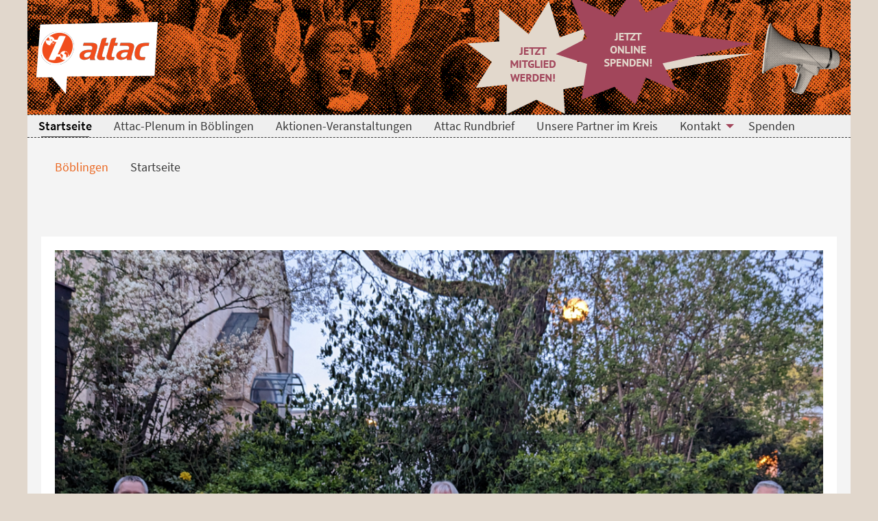

--- FILE ---
content_type: text/html; charset=utf-8
request_url: https://www.attac-netzwerk.de/boeblingen/startseite/
body_size: 8064
content:
<!DOCTYPE html>
<html lang="de" itemscope itemtype="https://schema.org/FAQPage">
<head>

<meta charset="utf-8">
<!-- 
	Eine Webseite von undkonsorten [www.undkonsorten.com]

	This website is powered by TYPO3 - inspiring people to share!
	TYPO3 is a free open source Content Management Framework initially created by Kasper Skaarhoj and licensed under GNU/GPL.
	TYPO3 is copyright 1998-2026 of Kasper Skaarhoj. Extensions are copyright of their respective owners.
	Information and contribution at https://typo3.org/
-->



<title>Startseite - Attac Deutschland - www.attac.de</title>
<meta name="generator" content="TYPO3 CMS">
<meta property="og:type" content="website">
<meta property="og:title" content="Startseite">
<meta property="og:url" content="https://www.attac-netzwerk.de/boeblingen/startseite/">
<meta property="og:image" content="https://www.attac-netzwerk.de/_assets/a30f66e2fdecec00088ca08934ca2ab1/_Default/Img/logo_og-image.jpg">
<meta property="og:image:secure_url" content="https://www.attac-netzwerk.de/_assets/a30f66e2fdecec00088ca08934ca2ab1/_Default/Img/logo_og-image.jpg">
<meta property="og:image:url" content="https://www.attac-netzwerk.de/_assets/a30f66e2fdecec00088ca08934ca2ab1/_Default/Img/logo_og-image.jpg">
<meta property="og:image:width" content="1200">
<meta property="og:image:height" content="630">
<meta name="twitter:card" content="summary">
<meta name="twitter:title" content="Startseite">
<meta name="twitter:image" content="https://www.attac-netzwerk.de/_assets/a30f66e2fdecec00088ca08934ca2ab1/_Default/Img/logo_og-image.jpg">


<link rel="stylesheet" href="/typo3temp/assets/css/ac568891178d77675bf2c0fbf904eae9.css?1768389693" media="all">
<link rel="stylesheet" href="/_assets/d22f8e5e67d2e9b3ed459b9933c3a3b7/Css/magnific-popup.css?1745835362" media="all">
<link rel="stylesheet" href="/_assets/a30f66e2fdecec00088ca08934ca2ab1/_Default/Groupmap/Css/leaflet.css?1745747381" media="all">
<link rel="stylesheet" href="/_assets/92fd366440b1a9b3fb946d29b85bf690/Css/semantic-map.css?1745835357" media="all">
<link rel="stylesheet" href="/_assets/e66c290f7073e673e5a5df309a9ea776/Css/style.css?1745835359" media="all">
<link rel="stylesheet" href="/_assets/a30f66e2fdecec00088ca08934ca2ab1/Cookieman/Themes/foundation6-modal/cookieman-theme.css?1745747381" media="all">
<link rel="stylesheet" href="/_assets/a30f66e2fdecec00088ca08934ca2ab1/_Default/Jpfaq/jpfaq.css?1745747381" media="all">
<link href="/_assets/a30f66e2fdecec00088ca08934ca2ab1/_Default/Build/css/app.css?1768389565" rel="stylesheet" >






<meta name="viewport" content="width=device-width, initial-scale=1" />

<link rel="apple-touch-icon" sizes="180x180" href="/_assets/a30f66e2fdecec00088ca08934ca2ab1/_Default/Build/img/favicons/apple-touch-icon.png" /><link rel="icon" type="image/png" sizes="32x32" href="/_assets/a30f66e2fdecec00088ca08934ca2ab1/_Default/Build/img/favicons/favicon-32x32.png" /><link rel="icon" type="image/png" sizes="16x16" href="/_assets/a30f66e2fdecec00088ca08934ca2ab1/_Default/Build/img/favicons/favicon-16x16.png" /><link rel="manifest" href="/_assets/a30f66e2fdecec00088ca08934ca2ab1/_Default/Build/img/favicons/site.webmanifest" /><link rel="mask-icon" href="/_assets/a30f66e2fdecec00088ca08934ca2ab1/_Default/Build/img/favicons/safari-pinned-tab.svg" color="#eb6721"><meta name="msapplication-TileColor" content="#eb6721" /><meta name="theme-color" content="#eb6721" /><meta name="msapplication-config" content="/_assets/a30f66e2fdecec00088ca08934ca2ab1/_Default/Build/img/favicons/browserconfig.xml" /><meta property="fb:app_id" content="159199401459" />
<link rel="canonical" href="https://www.attac-netzwerk.de/boeblingen/startseite"/>
</head>
<body id="p70164" class="layout--main microsite--attac-default">


<nav class="skip-navigation"><ul class="menu"><li class="menu__item"><a href="#content" class="menu__link show-on-focus">Direkt zum Hauptinhalt springen</a></li><li class="menu__item"><a href="#menu-Main" class="menu__link show-on-focus">Direkt zur Haupt-Navigation springen</a></li><li class="menu__item"><a href="#menu-Meta" class="menu__link show-on-focus">Direkt zur Service-Navigation springen</a></li><li class="menu__item"><a href="#menu-Footer" class="menu__link show-on-focus">Direkt zur Footer-Navigation springen</a></li><li class="menu__item"><a href="#content-info" class="menu__link show-on-focus">Direkt zum Footerinhalt springen</a></li></ul></nav>

<!--suppress HtmlRequiredLangAttribute -->


<div class="off-canvas position-right"
		 id="off-canvas--menu"
		 data-off-canvas
		 data-transition="overlap"
		 data-content-scroll="false"
>
	

<header class="off-canvas__header off-canvas__header--gap">
	
		<div class="off-canvas__header-headline">
			<h4 class="headline ">
				Menü
			</h4>
		</div>
	

	
		

<div class="off-canvas__header-close">
	<button class="off-canvas__header-close-button "
					aria-label="Schließen" type="button" data-close>

		<span aria-hidden="true">&times;</span>
	</button>
</div>



	
</header>









    <nav class="nav--mobile" id="menu-Mobile">
        <ul class="menu menu__level-1
            menu--left 
            menu--vertical 
            menu--text-align-left 
            
            
            
            menu--mobile"

            
            data-responsive-menu="accordion" data-submenu-toggle="true"
        >
            
                



<!--suppress HtmlUnknownTag -->
<li class="menu__item
					 
					 menu__item--cur menu__item--act
					 
					 menu__item--cur menu__item--act
	" data-page="70164"
>
	

<a href="/boeblingen/startseite" title="Startseite" class="menu__link">
	
	
			<span class="menu__link-text">Startseite</span>
		
</a>



	
</li>



            
                



<!--suppress HtmlUnknownTag -->
<li class="menu__item
					 
					 
					 
					 
	" data-page="6885"
>
	

<a href="/boeblingen/attac-plenum-in-boeblingen" title="Attac-Plenum in Böblingen" class="menu__link">
	
	
			<span class="menu__link-text">Attac-Plenum in Böblingen</span>
		
</a>



	
</li>



            
                



<!--suppress HtmlUnknownTag -->
<li class="menu__item
					 
					 
					 
					 
	" data-page="76106"
>
	

<a href="/boeblingen/aktionen-veranstaltungen" title="Aktionen-Veranstaltungen" class="menu__link">
	
	
			<span class="menu__link-text">Aktionen-Veranstaltungen</span>
		
</a>



	
</li>



            
                



<!--suppress HtmlUnknownTag -->
<li class="menu__item
					 
					 
					 
					 
	" data-page="75854"
>
	

<a href="/boeblingen/attac-rundbrief" title="Attac Rundbrief" class="menu__link">
	
	
			<span class="menu__link-text">Attac Rundbrief</span>
		
</a>



	
</li>



            
                



<!--suppress HtmlUnknownTag -->
<li class="menu__item
					 
					 
					 
					 
	" data-page="75868"
>
	

<a href="/boeblingen/unsere-partner-im-kreis" title="Unsere Partner im Kreis" class="menu__link">
	
	
			<span class="menu__link-text">Unsere Partner im Kreis</span>
		
</a>



	
</li>



            
                



<!--suppress HtmlUnknownTag -->
<li class="menu__item
					 menu__item--has-sub
					 
					 
					 
	" data-page="75737"
>
	

<a href="/boeblingen/kontakt" title="Kontakt" class="menu__link">
	
	
			<span class="menu__link-text">Kontakt</span>
		
</a>



	
		

<ul class="menu menu__level-2">
	
		



<!--suppress HtmlUnknownTag -->
<li class="menu__item
					 
					 
					 
					 
	" data-page="75769"
>
	

<a href="/boeblingen/kontakt/kontakte-vor-ort" title="Kontakte vor Ort" class="menu__link">
	
	
			<span class="menu__link-text">Kontakte vor Ort</span>
		
</a>



	
</li>



	
		



<!--suppress HtmlUnknownTag -->
<li class="menu__item
					 
					 
					 
					 
	" data-page="75853"
>
	

<a href="/boeblingen/kontakt/attac-presse-mitteilungen" title="Attac Presse-Mitteilungen" class="menu__link">
	
	
			<span class="menu__link-text">Attac Presse-Mitteilungen</span>
		
</a>



	
</li>



	
</ul>



	
</li>



            
                



<!--suppress HtmlUnknownTag -->
<li class="menu__item
					 
					 
					 
					 
	" data-page="76646"
>
	

<a href="/boeblingen/spenden" title="Spenden" class="menu__link">
	
	
			<span class="menu__link-text">Spenden</span>
		
</a>



	
</li>



            
        </ul>
    </nav>







</div>




<div class="layout-page off-canvas-content" id="layout-page" data-off-canvas-content>
	
	
	
	

	
	



<div class="mobile-bar">
	




    <nav class="nav--mobile-bar" id="menu-MobileBar">
        <ul class="menu menu__level-1
            menu--left 
            menu--horizontal 
            menu--text-align-left 
            
            expanded 
            menu--icons
            menu--mobile-bar"

            
            
        >
            
                



<!--suppress HtmlUnknownTag -->
<li class="menu__item
					 
					 
					 menu__item--home
					 
	" data-page="121"
>
	

<a href="https://www.attac.de/" title="www.attac.de" class="menu__link">
	
		<span class="menu__link-icon icon-home"></span>
	
	
</a>



	
</li>



            
                



<!--suppress HtmlUnknownTag -->
<li class="menu__item
					 
					 
					 
					 
	" data-page="341"
>
	

<a href="https://www.attac.de/spenden/meine-spende" title="Meine Spende" class="menu__link">
	
	
			<span class="menu__link-text">Meine Spende</span>
		
</a>



	
</li>



            
                



<!--suppress HtmlUnknownTag -->
<li class="menu__item
					 
					 
					 
					 
	" data-page="340"
>
	

<a href="https://www.attac.de/aktiv-werden/mitglied-werden" title="Mitglied werden" class="menu__link">
	
	
			<span class="menu__link-text">Mitglied werden</span>
		
</a>



	
</li>



            
        </ul>
    </nav>







	

<div class="off-canvas__toggle
            hide-for-large
            "
>
  <button type="button" class="button off-canvas__toggle--hamburger"
          data-toggle="off-canvas--menu"
          title="Menü"
  >
    
      Menü
    
  </button>
</div>



</div>




<header class="page-header" >
	<div class="page-header__inner">
		
		<div class="top-bar "
				 
		>
		<div class="top-bar-left">
			
					<a class="logo" href="https://www.attac.de/">
						
	
		

<img alt="Attac Logo" src="/_assets/a30f66e2fdecec00088ca08934ca2ab1/_Default/Build/img/logo/Attac_Logo_desk.png" width="188" height="113" />



	
	

					</a>
				
			
				<h1 class="hidden show-for-sr">Startseite</h1>
			
		</div>
		<div class="top-bar-right">
			<a class="page-header__button-mitglied" title="Jetzt Mitglied werden!" href="https://www.attac.de/aktiv-werden/mitglied-werden">
				<img src="/_assets/a30f66e2fdecec00088ca08934ca2ab1/_Default/Build/img/header/page-header__button-mitglied.png" width="416" height="166" alt="" />
			</a>
			<a class="page-header__button-spenden" title="Jetzt online spenden!" href="https://www.attac.de/spenden/meine-spende">
				<img src="/_assets/a30f66e2fdecec00088ca08934ca2ab1/_Default/Build/img/header/page-header__button-spenden.png" width="288" height="167" alt="" />
			</a>
			<img class="page-header__megafon" src="/_assets/a30f66e2fdecec00088ca08934ca2ab1/_Default/Build/img/header/page-header__megafon.png" width="131" height="120" alt="" />
		</div>
		
		
	

<div class="top-bar__search" style="display: none;" data-uk-hide-on-exit>
	<form method="post" name="demand" action="https://www.attac.de/suche?tx_yacy_search%5Baction%5D=search&amp;tx_yacy_search%5Bcontroller%5D=Search&amp;cHash=e752f3eb9ca9313bfbd3f4828a89aa37">
<div>
<input type="hidden" name="tx_yacy_search[__referrer][@extension]" value="Yacy" />
<input type="hidden" name="tx_yacy_search[__referrer][@controller]" value="Search" />
<input type="hidden" name="tx_yacy_search[__referrer][@action]" value="index" />
<input type="hidden" name="tx_yacy_search[__referrer][arguments]" value="YTowOnt98e0f4a168d0b9beee290ecc82d4b99a5e72d8b89" />
<input type="hidden" name="tx_yacy_search[__referrer][@request]" value="{&quot;@extension&quot;:&quot;Yacy&quot;,&quot;@controller&quot;:&quot;Search&quot;,&quot;@action&quot;:&quot;index&quot;}c0853e0aecdfa1f0884802b0258a706efd861da8" />
<input type="hidden" name="tx_yacy_search[__trustedProperties]" value="{&quot;demand&quot;:{&quot;query&quot;:1}}71f1ee28a908a4211104563764471ae8e307db05" />
</div>

		<div class="input-group">
			<label for="search-box" id="search-label" class="show-for-sr">Suche</label>
			<input placeholder="Suchwort" class="input-group-field yacy__searchbox-sword" id="search-box" type="text" name="tx_yacy_search[demand][query]" required="required" />
			<div class="input-group-button"><button class="button" type="submit" id="search-button"><span class="icon-search"></span> Suchen</button></div>
		</div>
	</form>
</div>




	

	</div>

	<div class="top-bar__menu">
				




    <nav class="nav--main" id="menu-Main">
        <ul class="menu menu__level-1
            menu--left 
            menu--horizontal 
            menu--text-align-left 
            menu--dropdown 
            
            menu--icons
            menu--main"

            data-dropdown-menu
            
        >
            
                



<!--suppress HtmlUnknownTag -->
<li class="menu__item
					 
					 menu__item--cur menu__item--act
					 
					 menu__item--cur menu__item--act
	" data-page="70164"
>
	

<a href="/boeblingen/startseite" title="Startseite" class="menu__link">
	
	
			<span class="menu__link-text">Startseite</span>
		
</a>



	
</li>



            
                



<!--suppress HtmlUnknownTag -->
<li class="menu__item
					 
					 
					 
					 
	" data-page="6885"
>
	

<a href="/boeblingen/attac-plenum-in-boeblingen" title="Attac-Plenum in Böblingen" class="menu__link">
	
	
			<span class="menu__link-text">Attac-Plenum in Böblingen</span>
		
</a>



	
</li>



            
                



<!--suppress HtmlUnknownTag -->
<li class="menu__item
					 
					 
					 
					 
	" data-page="76106"
>
	

<a href="/boeblingen/aktionen-veranstaltungen" title="Aktionen-Veranstaltungen" class="menu__link">
	
	
			<span class="menu__link-text">Aktionen-Veranstaltungen</span>
		
</a>



	
</li>



            
                



<!--suppress HtmlUnknownTag -->
<li class="menu__item
					 
					 
					 
					 
	" data-page="75854"
>
	

<a href="/boeblingen/attac-rundbrief" title="Attac Rundbrief" class="menu__link">
	
	
			<span class="menu__link-text">Attac Rundbrief</span>
		
</a>



	
</li>



            
                



<!--suppress HtmlUnknownTag -->
<li class="menu__item
					 
					 
					 
					 
	" data-page="75868"
>
	

<a href="/boeblingen/unsere-partner-im-kreis" title="Unsere Partner im Kreis" class="menu__link">
	
	
			<span class="menu__link-text">Unsere Partner im Kreis</span>
		
</a>



	
</li>



            
                



<!--suppress HtmlUnknownTag -->
<li class="menu__item
					 menu__item--has-sub
					 
					 
					 
	" data-page="75737"
>
	

<a href="/boeblingen/kontakt" title="Kontakt" class="menu__link">
	
	
			<span class="menu__link-text">Kontakt</span>
		
</a>



	
		

<ul class="menu menu__level-2 hide-on-load">
	
		



<!--suppress HtmlUnknownTag -->
<li class="menu__item
					 
					 
					 
					 
	" data-page="75769"
>
	

<a href="/boeblingen/kontakt/kontakte-vor-ort" title="Kontakte vor Ort" class="menu__link">
	
	
			<span class="menu__link-text">Kontakte vor Ort</span>
		
</a>



	
</li>



	
		



<!--suppress HtmlUnknownTag -->
<li class="menu__item
					 
					 
					 
					 
	" data-page="75853"
>
	

<a href="/boeblingen/kontakt/attac-presse-mitteilungen" title="Attac Presse-Mitteilungen" class="menu__link">
	
	
			<span class="menu__link-text">Attac Presse-Mitteilungen</span>
		
</a>



	
</li>



	
</ul>



	
</li>



            
                



<!--suppress HtmlUnknownTag -->
<li class="menu__item
					 
					 
					 
					 
	" data-page="76646"
>
	

<a href="/boeblingen/spenden" title="Spenden" class="menu__link">
	
	
			<span class="menu__link-text">Spenden</span>
		
</a>



	
</li>



            
        </ul>
    </nav>







		
	</div>

</header>









	
	<div class="breadcrumb grid">
		<div class="grid__item">
			




    <nav class="nav--breadcrumbs" id="menu-Breadcrumb">
        <ul class="menu menu__level-1
            menu--left 
            menu--horizontal 
            menu--text-align-left 
            
            
            menu--icons
            "

            
            
        >
            
                

<!--suppress HtmlUnknownTag -->
<li class="breadcrumbs__item
			
			
			breadcrumbs__item--cur breadcrumbs__item--act
		" data-page="4582"
>
	




		<a href="/boeblingen/startseite" title="Böblingen">&nbsp;Böblingen</a>
	







</li>



            
                

<!--suppress HtmlUnknownTag -->
<li class="breadcrumbs__item
			breadcrumbs__item--cur breadcrumbs__item--act
			
			breadcrumbs__item--cur breadcrumbs__item--act
		" data-page="70164"
>
	




		<span class="" title="Startseite" aria-current="page">
			
	
				
	Startseite

			

		</span>
	







</li>



            
        </ul>
    </nav>







		</div>
	</div>


	<main class="grid" id="content">
		
	


	<!--TYPO3SEARCH_begin-->
	<section id="col-0" class="col-0 grid__item small-12">
		

<div id="c130518" class="box
					highlight
					box--expanded
					m-t-default
					m-b-default
					box--textmedia
					"
			><div class="box__background"></div><div class="textmedia textmedia--media-cols-1
			textmedia--media-center
						textmedia--media-above"><div class="textmedia__media-wrap"><div class="media textmedia__media"><figure class="media__image"><picture><source media="(max-width: 640px)" srcset="/fileadmin/_processed_/4/0/csm_homepage__Bild_2183b0db53.png" /><source media="(max-width: 1024px)" srcset="/fileadmin/_processed_/4/0/csm_homepage__Bild_9a6f0799d0.png" /><img src="/fileadmin/_processed_/4/0/csm_homepage__Bild_f592dca3b0.png" width="1200" height="900" alt="" /></picture></figure></div></div></div></div>




<div id="c126905" class="box
					box--default
					box--expanded
					m-t-zero
					m-b-zero
					box--textmedia
					"
			><div class="box__background"></div><div class="textmedia textmedia--media-cols-3
			textmedia--media-left
						textmedia--media-intext"><div class="textmedia__media-wrap"><div class="media textmedia__media"><figure class="media__image"><a href="/fileadmin/user_upload/Gruppen/boeblingen/2021/sold_city_300x200.jpg"
					 class="media__lightbox"
					 data-copyright=""
					 data-caption=""
					 data-mfp-src="/fileadmin/user_upload/Gruppen/boeblingen/2021/sold_city_300x200.jpg"
					 rel="image-in-lightbox"
				><picture><source media="(max-width: 640px)" srcset="/fileadmin/user_upload/Gruppen/boeblingen/2021/sold_city_300x200.jpg" /><source media="(max-width: 1024px)" srcset="/fileadmin/user_upload/Gruppen/boeblingen/2021/sold_city_300x200.jpg" /><img src="/fileadmin/user_upload/Gruppen/boeblingen/2021/sold_city_300x200.jpg" width="300" height="200" alt="" /></picture></a></figure></div></div><div class="textmedia__text-wrap"><h4><a href="https://sold-city.org/de/" target="_blank" rel="noreferrer"><strong>Filme von Unten</strong></a></h4><p><strong>Attac Böblingen gehört zu den&nbsp;&nbsp;Unterstützern des Filmprojektes Sold City</strong></p></div></div></div>




<div id="c124306" class="box
					box--default
					box--default box--readable
					m-t-zero
					m-b-default
					box--header
					"
			><div class="box__background"></div></div>




<div id="c125104" class="box
					box--default
					box--default box--readable
					m-t-zero
					m-b-default
					box--textmedia
					"
			><div class="box__background"></div><div class="textmedia "></div></div>




<div id="c122355" class="box
					box--default
					box--expanded
					m-t-default
					m-b-big
					
					"
			><div class="box__background"></div><div class="image-teaser-box "><div class="grid-x align-stretch"><div title="" class="image-teaser-box__image cell small-12 large-8" style="background-image: url('/fileadmin/_processed_/3/0/csm_CETA_OHNE_HINTERTUERE_nur_bild_dce56500ad.jpg')"></div><div class="image-teaser-box__text cell small-12 large-4"><div class="image-teaser-box__text-content"><p>&nbsp;</p><h4>&nbsp;</h4><p><a href="https://www.attac.de/ziele/gerechter-welthandel" target="_blank">Weitere Informationen zu&nbsp;Handelspolitik</a></p><p>&nbsp;</p><p><a href="/fileadmin/user_upload/Gruppen/boeblingen/2022/Flyer_CETA_207_20Argumente.fini.ol.pdf" target="_blank">7 Argumente gegen CETA</a></p><p>&nbsp;</p><p><a href="/fileadmin/user_upload/Gruppen/boeblingen/2022/Flyer_10_Dinge_ueber_CETA_Online.pdf" target="_blank">10 Dinge über CETA</a></p><p>&nbsp;</p><p>&nbsp;</p><p>&nbsp;</p><p>&nbsp;</p><p>&nbsp;</p><p>&nbsp;</p></div></div></div></div></div>




<div id="c96012" class="box
					box--default
					box--default box--readable
					m-t-zero
					m-b-zero
					box--textmedia
					"
			><div class="box__background"></div><div class="textmedia textmedia--media-cols-2
			textmedia--media-center
						textmedia--media-above"><header><h4 class="headline ">
	
	
	
			Wählen Sie eines der Icons unten, um zum gewünschten Bereich zu kommen
		

	
		
	

	
</h4></header><div class="textmedia__media-wrap"><div class="media textmedia__media"><figure class="media__image"><a href="/boeblingen/was-wir-wollen" target="_blank"><picture><source media="(max-width: 640px)" srcset="/fileadmin/user_upload/Gruppen/boeblingen/000IconWillkommen.png" /><source media="(max-width: 1024px)" srcset="/fileadmin/user_upload/Gruppen/boeblingen/000IconWillkommen.png" /><img src="/fileadmin/user_upload/Gruppen/boeblingen/000IconWillkommen.png" width="300" height="200" alt="" /></picture></a></figure></div><div class="media textmedia__media"><figure class="media__image"><a href="https://attac-netzwerk.de/boeblingen/themen/europa-kongress/" target="_blank" rel="noreferrer"><picture><source media="(max-width: 640px)" srcset="/fileadmin/user_upload/Gruppen/boeblingen/000IconEuropaKongress.jpg" /><source media="(max-width: 1024px)" srcset="/fileadmin/user_upload/Gruppen/boeblingen/000IconEuropaKongress.jpg" /><img src="/fileadmin/user_upload/Gruppen/boeblingen/000IconEuropaKongress.jpg" width="300" height="200" alt="" /></picture></a></figure></div><div class="media textmedia__media"><figure class="media__image"><a href="/boeblingen/themen/sozialklinik-korinth"><picture><source media="(max-width: 640px)" srcset="/fileadmin/user_upload/Gruppen/boeblingen/2022/Icon_300x200.jpg" /><source media="(max-width: 1024px)" srcset="/fileadmin/user_upload/Gruppen/boeblingen/2022/Icon_300x200.jpg" /><img src="/fileadmin/user_upload/Gruppen/boeblingen/2022/Icon_300x200.jpg" width="300" height="199" alt="" /></picture></a></figure></div></div></div></div>



	</section>
	<!--TYPO3SEARCH_end-->





	</main>

	
	






    <nav class="nav--social grid" id="menu-Social">
        <ul class="menu menu__level-1
            menu--left 
            menu--horizontal 
            menu--text-align-center 
            
            expanded 
            menu--icons
            menu--social"

            
            
        >
            
                



<!--suppress HtmlUnknownTag -->
<li class="menu__item
					 
					 
					 menu__item--instagram
					 
	" data-page="78238"
>
	

<a href="https://www.instagram.com/attac_de/" target="_blank" rel="noreferrer" title="Instagram" class="menu__link">
	
		<span class="menu__link-icon icon-instagram"></span>
	
	
			<span class="menu__link-text">Instagram</span>
		
</a>



	
</li>



            
                



<!--suppress HtmlUnknownTag -->
<li class="menu__item
					 
					 
					 menu__item--facebook
					 
	" data-page="78239"
>
	

<a href="https://www.facebook.com/attacd" target="_blank" rel="noreferrer" title="Facebook" class="menu__link">
	
		<span class="menu__link-icon icon-facebook"></span>
	
	
			<span class="menu__link-text">Facebook</span>
		
</a>



	
</li>



            
                



<!--suppress HtmlUnknownTag -->
<li class="menu__item
					 
					 
					 menu__item--twitter
					 
	" data-page="78240"
>
	

<a href="https://bsky.app/profile/attacdeutschland.bsky.social" target="_blank" rel="noreferrer" title="Bluesky" class="menu__link">
	
		<span class="menu__link-icon icon-twitter"></span>
	
	
			<span class="menu__link-text">Bluesky</span>
		
</a>



	
</li>



            
                



<!--suppress HtmlUnknownTag -->
<li class="menu__item
					 
					 
					 menu__item--youtube
					 
	" data-page="78241"
>
	

<a href="http://www.youtube.com/attacd" target="_blank" rel="noreferrer" title="YouTube" class="menu__link">
	
		<span class="menu__link-icon icon-youtube"></span>
	
	
			<span class="menu__link-text">YouTube</span>
		
</a>



	
</li>



            
        </ul>
    </nav>








<footer class="page-footer grid-x grid-margin-x" id="content-info" role="contentinfo">

	<div class="page-footer__wrapper grid-x cell small-12">
		<div class="page-footer__content cell small-12 medium-8 large-6">
			
				
					

<div id="c114402" class="box
					box--default
					box--default box--readable
					m-t-zero
					m-b-default
					box--textmedia
					"
			><div class="box__background"></div><div class="textmedia "><header><h4 class="headline ">
	
	
	
			Attac Trägerverein e.V.
		

	
		
	

	
</h4></header><div class="textmedia__text-wrap"><p>Münchener Straße 48<br> 60329 Frankfurt am Main</p><p>Tel.: 069 900 281 10<br> E-Mail: info@attac.de</p></div></div></div>



				
					

<div id="c118677" class="box
					box--default
					box--default box--readable
					m-t-zero
					m-b-default
					box--textmedia
					"
			><div class="box__background"></div><div class="textmedia textmedia--media-cols-4
			textmedia--media-center
						textmedia--media-below"><div class="textmedia__text-wrap"><p><a href="https://www.attac.de/fileadmin/user_upload/bundesebene/Transparenzdaten_2024_Attac_Deutschland.pdf" target="_blank">Transparenzdaten</a></p></div><div class="textmedia__media-wrap"><div class="media textmedia__media"><figure class="media__image"><a href="https://www.transparency.de/mitmachen/initiative-transparente-zivilgesellschaft/" target="_blank" rel="noreferrer"><picture><source media="(max-width: 640px)" srcset="/fileadmin/_processed_/0/4/csm_Transparente_ZivilgesellschaftGIF_dde14bf5f5.gif" /><source media="(max-width: 1024px)" srcset="/fileadmin/user_upload/Transparente_ZivilgesellschaftGIF.gif" /><img src="/fileadmin/_processed_/0/4/csm_Transparente_ZivilgesellschaftGIF_769a4deb3f.gif" width="300" height="82" alt="" /></picture></a></figure></div></div></div></div>



				
			
		</div>
		<div class="page-footer__menu cell small-12 medium-4 large-6">
			




    <nav class="nav--footer" id="menu-Footer">
        <ul class="menu menu__level-1
            menu--left 
            menu--horizontal 
            menu--text-align-left 
            
            
            
            menu--footer"

            
            
        >
            
                



<!--suppress HtmlUnknownTag -->
<li class="menu__item
					 
					 
					 
					 
	" data-page="78243"
>
	

<a href="https://www.attac.de/impressum" title="Impressum" class="menu__link">
	
	
			<span class="menu__link-text">Impressum</span>
		
</a>



	
</li>



            
                



<!--suppress HtmlUnknownTag -->
<li class="menu__item
					 
					 
					 
					 
	" data-page="78244"
>
	

<a href="https://www.attac.de/datenschutz" title="Datenschutz" class="menu__link">
	
	
			<span class="menu__link-text">Datenschutz</span>
		
</a>



	
</li>



            
                



<!--suppress HtmlUnknownTag -->
<li class="menu__item
					 
					 
					 
					 
	" data-page="78245"
>
	

<a href="https://www.attac.de/kontakt" title="Kontakt" class="menu__link">
	
	
			<span class="menu__link-text">Kontakt</span>
		
</a>



	
</li>



            
                



<!--suppress HtmlUnknownTag -->
<li class="menu__item
					 
					 
					 
					 
	" data-page="78856"
>
	

<a href="https://www.attac.de/das-ist-attac/organisation/buero/jobs" title="Jobs" class="menu__link">
	
	
			<span class="menu__link-text">Jobs</span>
		
</a>



	
</li>



            
                



<!--suppress HtmlUnknownTag -->
<li class="menu__item
					 
					 
					 
					 
	" data-page="78248"
>
	

<a href="https://shop.attac.de" title="Attac-Webshop" class="menu__link">
	
	
			<span class="menu__link-text">Attac-Webshop</span>
		
</a>



	
</li>



            
        </ul>
    </nav>







		</div>
	</div>

</footer>



	

</div>









<div id="cookieman-modal"
     data-cookieman-showonce="1"
     data-cookieman-settings="{&quot;groups&quot;:{&quot;mandatory&quot;:{&quot;preselected&quot;:true,&quot;disabled&quot;:true,&quot;trackingObjects&quot;:[&quot;CookieConsent&quot;,&quot;fe_typo_user&quot;]},&quot;statistics&quot;:{&quot;preselected&quot;:false,&quot;disabled&quot;:false,&quot;respectDnt&quot;:true,&quot;showDntMessage&quot;:true,&quot;trackingObjects&quot;:[&quot;Matomo&quot;]}},&quot;trackingObjects&quot;:{&quot;CookieConsent&quot;:{&quot;show&quot;:{&quot;CookieConsent&quot;:{&quot;duration&quot;:&quot;1&quot;,&quot;durationUnit&quot;:&quot;year&quot;,&quot;type&quot;:&quot;cookie_http+html&quot;,&quot;provider&quot;:&quot;Website&quot;}}},&quot;Matomo&quot;:{&quot;inject&quot;:&quot;      \u003C!-- Matomo --\u003E\u003Cscript data-what=\&quot;Matomo\&quot; src=\&quot;\/_assets\/a30f66e2fdecec00088ca08934ca2ab1\/Cookieman\/inject.js\&quot;\u003E\u003C\/script\u003E\u003C!-- End Matomo Code --\u003E&quot;,&quot;show&quot;:{&quot;_pk_id&quot;:{&quot;duration&quot;:&quot;13&quot;,&quot;durationUnit&quot;:&quot;months&quot;,&quot;type&quot;:&quot;cookie_http+html&quot;,&quot;provider&quot;:&quot;Matomo&quot;,&quot;htmlCookieRemovalPattern&quot;:&quot;^_pk_id\\.\\d+\\.[a-fA-F0-9]+$&quot;},&quot;_pk_ref&quot;:{&quot;duration&quot;:&quot;6&quot;,&quot;durationUnit&quot;:&quot;months&quot;,&quot;type&quot;:&quot;cookie_http+html&quot;,&quot;provider&quot;:&quot;Matomo&quot;,&quot;htmlCookieRemovalPattern&quot;:&quot;^_pk_ref\\.\\d+\\.[a-fA-F0-9]+$&quot;},&quot;_pk_ses&quot;:{&quot;duration&quot;:&quot;30&quot;,&quot;durationUnit&quot;:&quot;minutes&quot;,&quot;type&quot;:&quot;cookie_http+html&quot;,&quot;provider&quot;:&quot;Matomo&quot;,&quot;htmlCookieRemovalPattern&quot;:&quot;^_pk_ses\\.\\d+\\.[a-fA-F0-9]+$&quot;},&quot;_pk_cvar&quot;:{&quot;duration&quot;:&quot;30&quot;,&quot;durationUnit&quot;:&quot;minutes&quot;,&quot;type&quot;:&quot;cookie_http+html&quot;,&quot;provider&quot;:&quot;Matomo&quot;,&quot;htmlCookieRemovalPattern&quot;:&quot;^_pk_cvar\\.\\d+\\.[a-fA-F0-9]+$&quot;},&quot;_pk_hsr&quot;:{&quot;duration&quot;:&quot;30&quot;,&quot;durationUnit&quot;:&quot;minutes&quot;,&quot;type&quot;:&quot;cookie_http+html&quot;,&quot;provider&quot;:&quot;Matomo&quot;,&quot;htmlCookieRemovalPattern&quot;:&quot;^_pk_hsr\\.\\d+\\.[a-fA-F0-9]+$&quot;}}},&quot;fe_typo_user&quot;:{&quot;show&quot;:{&quot;fe_typo_user&quot;:{&quot;provider&quot;:&quot;Website&quot;}}}}}"
     class="reveal large" tabindex="-1" role="dialog"
		 data-reveal
		 aria-labelledby="Cookie Optin" aria-hidden="true"
><div class="modal-dialog modal-xl"><div class="modal-content"><div class="modal-header"><h5 class="modal-title" id="cookieman-modal-title">
                    Hinweis zu Cookies
                </h5></div><div class="modal-body text-right"><p class="text-left">
                    Unsere Webseite verwendet Cookies. Diese haben zwei Funktionen: Zum einen sind sie erforderlich für die grundlegende Funktionalität unserer Website. Zum anderen können wir mit Hilfe der Cookies unsere Inhalte für Sie immer weiter verbessern. Hierzu werden pseudonymisierte Daten von Website-Besuchern gesammelt und ausgewertet. Das Einverständnis in die Verwendung der Cookies können Sie jederzeit widerrufen. Weitere Informationen zu Cookies auf dieser Website finden Sie in unserer <a href="https://www.attac.de/datenschutz#c6606"
    >Datenschutzerklärung</a> und zu uns im <a href="https://www.attac.de/impressum#c748"
    >Impressum</a>.
                </p><button class="button button-secondary button-sm float-right collapsed pr-5"
                        type="button"
                        aria-expanded="false" aria-controls="cookieman-settings">
                    Einstellungen
                </button><div class="clearfix"></div><div class="accordion text-left"
										 data-accordion
										 data-allow-all-closed="true"
										 id="cookieman-settings"><div class="accordion-item-settings" data-accordion-item><div class="accordion-content-settings" data-tab-content><form data-cookieman-form class="mt-3"
														data-cookieman-dnt-enabled="Sie haben bereits über die &lt;a target=&quot;_blank&quot; rel=&quot;noopener&quot; href=&quot;https://de.wikipedia.org/wiki/Do_Not_Track_(Software)&quot;&gt;Do-Not-Track-Funktion Ihres Browsers&lt;/a&gt; der Erstellung von Nutzungsprofilen widersprochen. Dies akzeptieren wir. Sie können diese Funktion über die Einstellungen Ihres Browsers anpassen."
											><div class="accordion"
														 data-accordion
														 data-multi-expand="true"
														 data-allow-all-closed="true"
														 id="cookieman-acco"><div class="accordion-item" data-accordion-item><a href="#mandatory" class="accordion-title" id="cookieman-acco-h-mandatory">
																Erforderlich
															</a><div id="cookieman-acco-mandatory" class="accordion-content"
																	 data-tab-content
																	 aria-labelledby="cookieman-acco-h-mandatory"
															><div><div class="alert alert-primary"><div class="form-check"><!--suppress XmlUnboundNsPrefix, HtmlUnknownAttribute --><input class="form-check-input" type="checkbox" value="" id="mandatory" name="mandatory"
																						checked="checked"
																						disabled="disabled"
																			/><label class="form-check-label" for="mandatory">
																				Zustimmen
																			</label></div></div><p>
																		Diese Cookies werden für eine reibungslose Funktion unserer Website benötigt.
																	</p><div class="table-responsive"><table class="table table-hover table-sm"><thead><tr><th>Name</th><th>Zweck</th><th>Ablauf</th><th>Typ</th><th>Anbieter</th></tr></thead><tbody><tr><td>
                CookieConsent
            </td><td>
                Speichert Ihre Einwilligung zur Verwendung von Cookies.
            </td><td>
                1
                Jahr
            </td><td>
                HTML
            </td><td>
                
                    Website
                
            </td></tr><tr><td>
                fe_typo_user
            </td><td>
                Ordnet Ihren Browser einer Session auf dem Server zu. Dies beeinflusst nur die Inhalte, die Sie sehen und wird von uns nicht ausgewertet oder weiterverarbeitet.
            </td><td>
                
                missing translation:
                duration.
            </td><td>
                missing translation:
                type.
            </td><td>
                
                    Website
                
            </td></tr></tbody></table></div></div></div></div><div class="accordion-item" data-accordion-item><a href="#statistics" class="accordion-title" id="cookieman-acco-h-statistics">
																Statistiken
															</a><div id="cookieman-acco-statistics" class="accordion-content"
																	 data-tab-content
																	 aria-labelledby="cookieman-acco-h-statistics"
															><div><div class="mb-3" data-cookieman-dnt></div><div class="alert alert-primary"><div class="form-check"><!--suppress XmlUnboundNsPrefix, HtmlUnknownAttribute --><input class="form-check-input" type="checkbox" value="" id="statistics" name="statistics"
																						
																						
																			/><label class="form-check-label" for="statistics">
																				Zustimmen
																			</label></div></div><p></p><div class="table-responsive"><table class="table table-hover table-sm"><thead><tr><th>Name</th><th>Zweck</th><th>Ablauf</th><th>Typ</th><th>Anbieter</th></tr></thead><tbody><tr><td>
                _pk_id
            </td><td>
                Wird verwendet, um ein paar Details über den Benutzer wie die eindeutige Besucher-ID zu speichern.
            </td><td>
                13
                Monate
            </td><td>
                HTML
            </td><td>
                
                    Matomo
                
            </td></tr><tr><td>
                _pk_ref
            </td><td>
                Wird benutzt, um die Informationen der Herkunftswebsite des Benutzers zu speichern.
            </td><td>
                6
                Monate
            </td><td>
                HTML
            </td><td>
                
                    Matomo
                
            </td></tr><tr><td>
                _pk_ses
            </td><td>
                Kurzzeitiges Cookie, um vorübergehende Daten des Besuchs zu speichern.
            </td><td>
                30
                Minuten
            </td><td>
                HTML
            </td><td>
                
                    Matomo
                
            </td></tr><tr><td>
                _pk_cvar
            </td><td>
                Kurzzeitiges Cookie, um vorübergehende Daten des Besuchs zu speichern.
            </td><td>
                30
                Minuten
            </td><td>
                HTML
            </td><td>
                
                    Matomo
                
            </td></tr><tr><td>
                _pk_hsr
            </td><td>
                Kurzzeitiges Cookie, um vorübergehende Daten des Besuchs zu speichern.
            </td><td>
                30
                Minuten
            </td><td>
                HTML
            </td><td>
                
                    Matomo
                
            </td></tr></tbody></table></div></div></div></div></div></form></div></div></div></div><div class="modal-footer text-right"><button
                    data-cookieman-accept-none data-cookieman-save
                    class="button button-secondary"
                >
                    Alle Cookies ablehnen
                </button><button hidden
                    data-cookieman-save
                    class="button button-light"
                >
                    Speichern
                </button><button
                    data-cookieman-accept-all data-cookieman-save
                    class="button button-primary"
                >
                    Alle Cookies akzeptieren
                </button></div></div></div></div>
<script src="/_assets/d22f8e5e67d2e9b3ed459b9933c3a3b7/JavaScript/jquery-2.2.3.min.js?1745835362"></script>
<script src="/_assets/d22f8e5e67d2e9b3ed459b9933c3a3b7/JavaScript/jquery.magnific-popup.min.js?1745835362"></script>
<script src="/_assets/92fd366440b1a9b3fb946d29b85bf690/Javascript/semantic-map.min.js?1745835357"></script>
<script src="/_assets/92fd366440b1a9b3fb946d29b85bf690/Javascript/semantic-map-main.js?1745835357"></script>
<script src="/_assets/d22f8e5e67d2e9b3ed459b9933c3a3b7/JavaScript/magnific-popup.js?1745835362"></script>
<script src="/_assets/948410ace0dfa9ad00627133d9ca8a23/JavaScript/Powermail/Form.min.js?1737114414" defer="defer"></script>
<script src="/_assets/ace5d898df31977df562bca5e4aead68/Js/js.cookie.min.js?1733917858"></script>
<script src="/_assets/ace5d898df31977df562bca5e4aead68/Js/cookieman.js?1733917858"></script>
<script src="/_assets/a30f66e2fdecec00088ca08934ca2ab1/Cookieman/Themes/foundation6-modal/cookieman-theme.js?1745747381"></script>
<script src="/_assets/ace5d898df31977df562bca5e4aead68/Js/cookieman-init.js?1733917858"></script>
<script src="/_assets/e66c290f7073e673e5a5df309a9ea776/Js/Counter.js?1745835359"></script>
<script src="/_assets/e66c290f7073e673e5a5df309a9ea776/Js/FormDependency.js?1745835359"></script>
<script src="/_assets/a30f66e2fdecec00088ca08934ca2ab1/_Default/Build/js/app.js?1768389538"></script>

<div class="mfp-configuration-settings" style="display: none;" hidden>
		




{&quot;maxWidth&quot;:&quot;960&quot;}



	</div>
	

<div class="mfp-configuration-localizations" style="display: none;" hidden>
	null
</div>
</body>
</html>